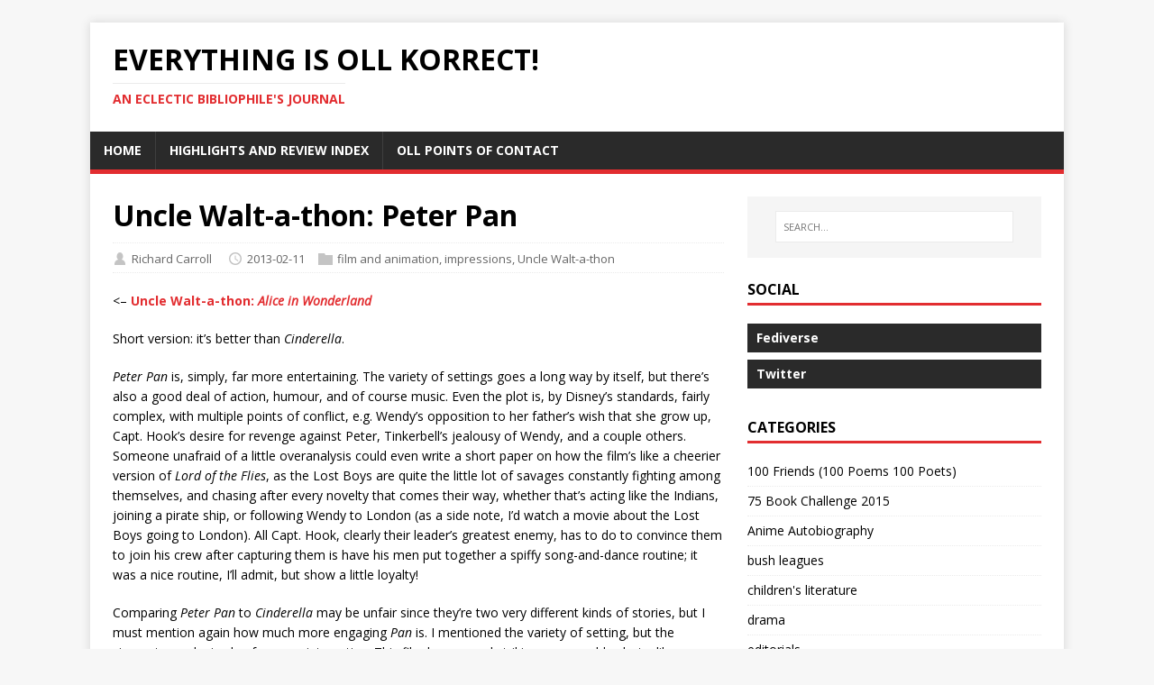

--- FILE ---
content_type: text/html
request_url: http://itsollkorrect.com/blog/uncle-walt-a-thon-peter-pan/
body_size: 12368
content:
<!DOCTYPE html>
<html class="no-js" lang="en">
<head>
	<meta charset="UTF-8">
	<meta name="viewport" content="width=device-width, initial-scale=1">
	<title>Uncle Walt-a-thon: Peter Pan - Everything is Oll Korrect!</title>
	<script>(function(d,e){d[e]=d[e].replace("no-js","js");})(document.documentElement,"className");</script>
	<meta name="description" content="">
	<link rel="preconnect" href="https://fonts.gstatic.com" crossorigin>
	<link rel="dns-prefetch" href="//fonts.googleapis.com">
	<link rel="dns-prefetch" href="//fonts.gstatic.com">
	<link rel="stylesheet" href="https://fonts.googleapis.com/css?family=Open+Sans:400,400i,700">

	<link rel="stylesheet" href="/blog/css/style.css">
	

	<link rel="shortcut icon" href="/blog/favicon.ico">
		
</head>
<body class="body">
	<div class="container container--outer">
		<header class="header">
	<div class="container header__container">
		
	<div class="logo">
		<a class="logo__link" href="/blog" title="Everything is Oll Korrect!" rel="home">
			<div class="logo__item logo__text">
					<div class="logo__title">Everything is Oll Korrect!</div>
					<div class="logo__tagline">An eclectic bibliophile&#39;s journal</div>
				</div>
		</a>
	</div>
		
<nav class="menu">
	<button class="menu__btn" aria-haspopup="true" aria-expanded="false" tabindex="0">
		<span class="menu__btn-title" tabindex="-1">Menu</span>
	</button>
	<ul class="menu__list">
		<li class="menu__item">
			<a class="menu__link" href="/blog/">
				
				<span class="menu__text">Home</span>
				
			</a>
		</li>
		<li class="menu__item">
			<a class="menu__link" href="/blog/highlights-and-review-index/">
				
				<span class="menu__text">Highlights and Review Index</span>
				
			</a>
		</li>
		<li class="menu__item">
			<a class="menu__link" href="/blog/oll-points-of-contact/">
				
				<span class="menu__text">Oll Points of Contact</span>
				
			</a>
		</li>
	</ul>
</nav>

	</div>
</header>
		<div class="wrapper flex">
			<div class="primary">
			
<main class="main" role="main">
	<article class="post">
		<header class="post__header">
			<h1 class="post__title">Uncle Walt-a-thon: Peter Pan</h1>
			<div class="post__meta meta"><div class="meta__item-author meta__item">
	<svg class="meta__icon icon icon-author" width="16" height="16" viewBox="0 0 12 16"><path d="M6 1c2.2 0 3.5 2 3.5 4.5C9.5 7 8.9 8.2 8 9c2.9.8 4 2.5 4 5v1H0v-1c0-2.5 1.1-4.2 4-5-.9-.8-1.5-2-1.5-3.5C2.5 3 3.8 1 6 1z"/></svg><span class="meta__text">Richard Carroll</span>
</div>
<div class="meta__item-datetime meta__item">
	<svg class="meta__icon icon icon-time" width="16" height="14" viewBox="0 0 30 28"><path d="M15 0C7 0 1 6 1 14s6 14 14 14 14-6 14-14S23 0 15 0zm0 25C9 25 4 20 4 14S9 3 15 3s11 5 11 11-5 11-11 11zm1-18h-2v8.4l6.8 4.4L22 18l-6-3.8V7z"/></svg><time class="meta__text" datetime="2013-02-11T02:54:26Z">2013-02-11</time></div><div class="meta__item-categories meta__item"><svg class="meta__icon icon icon-category" width="16" height="16" viewBox="0 0 16 16"><path d="m7 2l1 2h8v11h-16v-13z"/></svg><span class="meta__text"><a class="meta__link" href="/blog/categories/film-and-animation/" rel="category">film and animation</a>, <a class="meta__link" href="/blog/categories/impressions/" rel="category">impressions</a>, <a class="meta__link" href="/blog/categories/uncle-walt-a-thon/" rel="category">Uncle Walt-a-thon</a>
	</span>
</div></div>
		</header>
		<div class="content post__content clearfix">
			<p>&lt;&ndash; <a href="/blog/uncle-walt-a-thon-alice-in-wonderland/">Uncle Walt-a-thon: <em>Alice in Wonderland</em></a></p>
<p>Short version: it&rsquo;s better than <em>Cinderella</em>.</p>
<p><em>Peter Pan</em> is, simply, far more entertaining. The variety of settings goes a long way by itself, but there&rsquo;s also a good deal of action, humour, and of course music. Even the plot is, by Disney&rsquo;s standards, fairly complex, with multiple points of conflict, e.g. Wendy&rsquo;s opposition to her father&rsquo;s wish that she grow up, Capt. Hook&rsquo;s desire for revenge against Peter, Tinkerbell&rsquo;s jealousy of Wendy, and a couple others. Someone unafraid of a little overanalysis could even write a short paper on how the film&rsquo;s like a cheerier version of <em>Lord of the Flies</em>, as the Lost Boys are quite the little lot of savages constantly fighting among themselves, and chasing after every novelty that comes their way, whether that&rsquo;s acting like the Indians, joining a pirate ship, or following Wendy to London (as a side note, I&rsquo;d watch a movie about the Lost Boys going to London). All Capt. Hook, clearly their leader&rsquo;s greatest enemy, has to do to convince them to join his crew after capturing them is have his men put together a spiffy song-and-dance routine; it was a nice routine, I&rsquo;ll admit, but show a little loyalty!</p>
<p>Comparing <em>Peter Pan</em> to <em>Cinderella</em> may be unfair since they&rsquo;re two very different kinds of stories, but I must mention again how much more engaging <em>Pan</em> is. I mentioned the variety of setting, but the cinematography is also far more interesting. This film has several striking, memorable shots, like Tinkerbell&rsquo;s glow lighting up Peter&rsquo;s face near the beginning, Peter and the three children flying over London, and the pirate ship&rsquo;s silhouette on the moon.</p>
<p>The film does have a few elements I found annoying. Wendy is largely neglected and mistreated throughout, yet she still finds Peter heroic at the end of the film; hero-worship goes a long way, I suppose, but viewing the film as an adult I noticed that Peter is kind of a jerk. I also would have liked a better villain. Capt. Hook is entertaining, but he&rsquo;s portrayed too comically to be a credible threat to Peter.</p>
<p>Overall, though, this is still the film I remember enjoying as a boy. It never really rises above a boy&rsquo;s adventure story, but what it does, it does very well.</p>
<p><a href="/blog/uncle-walt-a-thon-lady-and-the-tramp/">Uncle Walt-a-thon: <em>Lady and the Tramp</em></a> &ndash;&gt;</p>

		</div>
		<footer class="post__footer">
			
<div class="post__tags tags clearfix">
	<svg class="tags__badge icon icon-tag" width="16" height="16" viewBox="0 0 32 32"><path d="M32 19c0 1-1 2-1 2L21 31s-1 1-2 1-2-1-2-1L2 16c-1-1-1.4-2-1.4-2S0 12.5 0 11V3C0 1.5.8.8.8.8S1.5 0 3 0h8c1.5 0 3 .6 3 .6S15 1 16 2l15 15s1 1 1 2zM7 10a3 3 0 1 0 0-6 3 3 0 0 0 0 6z"/></svg>
	<ul class="tags__list">
		<li class="tags__item">
			<a class="tags__link btn" href="/blog/tags/cinderella/" rel="tag">Cinderella</a>
		</li>
		<li class="tags__item">
			<a class="tags__link btn" href="/blog/tags/peter-pan/" rel="tag">Peter Pan</a>
		</li>
		<li class="tags__item">
			<a class="tags__link btn" href="/blog/tags/walt-disney/" rel="tag">Walt Disney</a>
		</li>
	</ul>
</div>
		</footer>
	</article>
</main>


<nav class="pager flex">
	<div class="pager__item pager__item--prev">
		<a class="pager__link" href="/blog/the-bibliophiles-journal-iv/" rel="prev">
			<span class="pager__subtitle">«&thinsp;Previous</span>
			<p class="pager__title">The Bibliophile&#39;s Journal IV</p>
		</a>
	</div>
	<div class="pager__item pager__item--next">
		<a class="pager__link" href="/blog/maynguh-memories-of-a-long-long-long-time/" rel="next">
			<span class="pager__subtitle">Next&thinsp;»</span>
			<p class="pager__title">Maynguh Memories of a Long, Long, Long Time</p>
		</a>
	</div>
</nav>


			</div>
			<aside class="sidebar"><div class="widget-search widget">
	<form class="widget-search__form" role="search" method="get" action="https://google.com/search">
		<label>
			<input class="widget-search__field" type="search" placeholder="SEARCH…" value="" name="q" aria-label="SEARCH…">
		</label>
		<input class="widget-search__submit" type="submit" value="Search">
		<input type="hidden" name="sitesearch" value="https://itsollkorrect.com/blog">
	</form>
</div>
<div class="widget-social widget">
	<h4 class="widget-social__title widget__title">Social</h4>
	<div class="widget-social__content widget__content">

		
		<div class="widget-social__item widget__item">
			<a class="widget-social__link widget__link btn" title="Fediverse"  rel="noopener noreferrer" href="https://cawfee.club/users/Cheshire_Ocelot" target="_blank">
				<span>Fediverse</span>
			</a>
		</div>
		
		<div class="widget-social__item widget__item">
			<a class="widget-social__link widget__link btn" title="Twitter"  rel="noopener noreferrer" href="https://twitter.com/cheshireocelot" target="_blank">
				<span>Twitter</span>
			</a>
		</div>
		
	</div>
</div>
<div class="widget-categories widget">
	<h4 class="widget__title">Categories</h4>
	<div class="widget__content">
		<ul class="widget__list">
			<li class="widget__item">
				<a class="widget__link" href="/blog/categories/100-friends-100-poems-100-poets/">100 Friends (100 Poems 100 Poets)</a></li>
			<li class="widget__item">
				<a class="widget__link" href="/blog/categories/75-book-challenge-2015/">75 Book Challenge 2015</a></li>
			<li class="widget__item">
				<a class="widget__link" href="/blog/categories/anime-autobiography/">Anime Autobiography</a></li>
			<li class="widget__item">
				<a class="widget__link" href="/blog/categories/bush-leagues/">bush leagues</a></li>
			<li class="widget__item">
				<a class="widget__link" href="/blog/categories/childrens-literature/">children&#39;s literature</a></li>
			<li class="widget__item">
				<a class="widget__link" href="/blog/categories/drama/">drama</a></li>
			<li class="widget__item">
				<a class="widget__link" href="/blog/categories/editorials/">editorials</a></li>
			<li class="widget__item">
				<a class="widget__link" href="/blog/categories/fiction/">fiction</a></li>
			<li class="widget__item">
				<a class="widget__link" href="/blog/categories/film-and-animation/">film and animation</a></li>
			<li class="widget__item">
				<a class="widget__link" href="/blog/categories/graphic-novels/">graphic novels</a></li>
			<li class="widget__item">
				<a class="widget__link" href="/blog/categories/impressions/">impressions</a></li>
			<li class="widget__item">
				<a class="widget__link" href="/blog/categories/lain20th/">lain20th</a></li>
			<li class="widget__item">
				<a class="widget__link" href="/blog/categories/literature/">literature</a></li>
			<li class="widget__item">
				<a class="widget__link" href="/blog/categories/maynguh-memories/">Maynguh Memories</a></li>
			<li class="widget__item">
				<a class="widget__link" href="/blog/categories/meta-stuff/">meta stuff</a></li>
			<li class="widget__item">
				<a class="widget__link" href="/blog/categories/non-fiction/">non-fiction</a></li>
			<li class="widget__item">
				<a class="widget__link" href="/blog/categories/odds-and-ends/">odds and ends</a></li>
			<li class="widget__item">
				<a class="widget__link" href="/blog/categories/personal-stuff/">personal stuff</a></li>
			<li class="widget__item">
				<a class="widget__link" href="/blog/categories/philosophy/">philosophy</a></li>
			<li class="widget__item">
				<a class="widget__link" href="/blog/categories/platos-dialogues/">Plato&#39;s Dialogues</a></li>
			<li class="widget__item">
				<a class="widget__link" href="/blog/categories/poetry/">poetry</a></li>
			<li class="widget__item">
				<a class="widget__link" href="/blog/categories/prose-fiction/">prose fiction</a></li>
			<li class="widget__item">
				<a class="widget__link" href="/blog/categories/religion/">religion</a></li>
			<li class="widget__item">
				<a class="widget__link" href="/blog/categories/uncle-walt-a-thon/">Uncle Walt-a-thon</a></li>
		</ul>
	</div>
</div>
</aside>
		</div>
		<footer class="footer">
	<div class="container footer__container flex">
		
		<div class="footer__copyright">
			&copy; 2024 Richard Carroll.
			<span class="footer__copyright-credits">Generated with <a href="https://gohugo.io/" rel="nofollow noopener" target="_blank">Hugo</a> and <a href="https://github.com/Vimux/Mainroad/" rel="nofollow noopener" target="_blank">Mainroad</a> theme.</span>
		</div>
	</div>
</footer>
	</div>
<script async defer src="/blog/js/menu.js"></script>
</body>
</html>